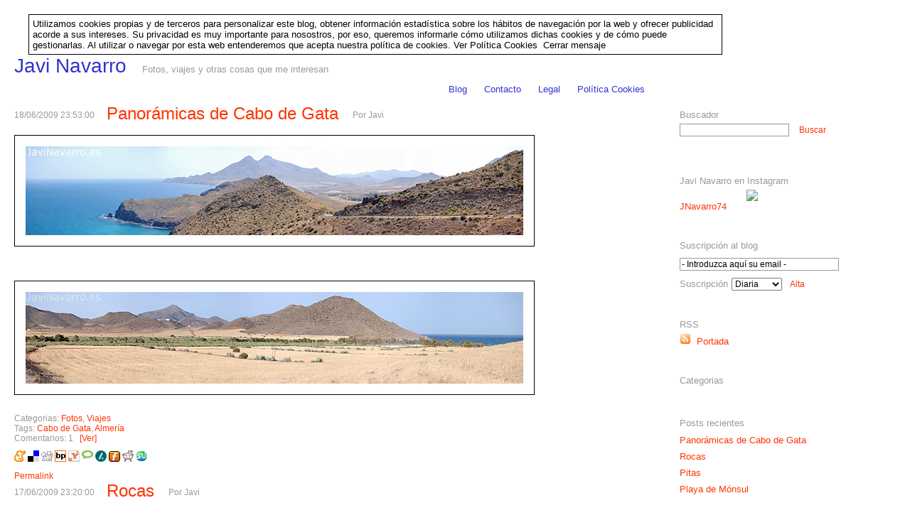

--- FILE ---
content_type: text/html
request_url: https://javinavarro.es/blog/tags/Almeria/
body_size: 5226
content:
<?xml version='1.0' encoding='iso-8859-1'?>
<!DOCTYPE html PUBLIC '-//W3C//DTD XHTML 1.0 Transitional//EN' 'http://www.w3.org/TR/xhtml1/DTD/xhtml1-transitional.dtd'><html xmlns='http://www.w3.org/1999/xhtml' lang='es' xml:lang='es'><head><meta http-equiv='Content-Type' content='text/html; charset=iso-8859-1'/><script language="JavaScript" type="Text/JavaScript" src="/blog/javascript/arc90_imgcaption.js"></script><script async src="https://pagead2.googlesyndication.com/pagead/js/adsbygoogle.js"></script><script type="text/javascript" src="/blog/javascript/compruebaCookie.js"></script><title>Javi Navarro : Post de Almería</title><link rel="alternate" type="application/rss+xml" title="Javi Navarro" href="https://javinavarro.es/blog/rss/portada.xml" /><link rel='stylesheet' type='text/css' href='/blog/css/maquetacion.css' /><link rel='stylesheet' type='text/css' href='/blog/css/presentacion.css' /><link rel='stylesheet' type='text/css' href='/blog/css/banners.css' /><link rel='alternate' type='application/rss+xml' title='Javi Navarro' href="https://javinavarro.es/blog/rss/portada.xml" /><meta name='Keywords' content='Almería, '/><meta name='Description' content='Post sobre Almería'/><meta name='author' content='Area25 IT - www.area25.es'/><script language="javascript" type="text/javascript">
function validaFormComentarioOContacto (form, email, comentario, condiciones) {
var aux;
var form = document.getElementById (form);
var email = document.getElementById (email);
var comentario = document.getElementById (comentario);
var re = new RegExp (/^(?:[\w\!\#\$\%\&\'\*\+\-\/\=\?\^\`\{\|\}\~]+\.)*[\w\!\#\$\%\&\'\*\+\-\/\=\?\^\`\{\|\}\~]+@(?:(?:(?:[a-zA-Z0-9](?:[a-zA-Z0-9\-](?!\.)){0,61}[a-zA-Z0-9]?\.)+[a-zA-Z0-9](?:[a-zA-Z0-9\-](?!$)){0,61}[a-zA-Z0-9]?)|(?:\[(?:(?:[01]?\d{1,2}|2[0-4]\d|25[0-5])\.){3}(?:[01]?\d{1,2}|2[0-4]\d|25[0-5])\]))$/);
if (comentario.value == ''){ 
aux = false;
alert('El campo comentario no puede ser vacío');
} else {
if ((email.value == '') || (email.value.match(re))) {
aux = true;
} else {
aux = false;
alert('El email '+ email.value + ' no parece correcto');
}
}
if (document.getElementById(condiciones).checked == false){
aux = false;
alert('Debe aceptar las condiciones y la política de privacidad para enviar el comentario');
}
return aux;
}
</script>
<script language="javascript" type="text/javascript">
function validaFormEnviarAmigo (formEnviarAmigo, nombre, email, comentario) {
var aux;
var form = document.getElementById (formEnviarAmigo);
var nombre = document.getElementById (nombre);
var email = document.getElementById (email);
var comentario = document.getElementById (comentario);
var re = new RegExp (/^(?:[\w\!\#\$\%\&\'\*\+\-\/\=\?\^\`\{\|\}\~]+\.)*[\w\!\#\$\%\&\'\*\+\-\/\=\?\^\`\{\|\}\~]+@(?:(?:(?:[a-zA-Z0-9](?:[a-zA-Z0-9\-](?!\.)){0,61}[a-zA-Z0-9]?\.)+[a-zA-Z0-9](?:[a-zA-Z0-9\-](?!$)){0,61}[a-zA-Z0-9]?)|(?:\[(?:(?:[01]?\d{1,2}|2[0-4]\d|25[0-5])\.){3}(?:[01]?\d{1,2}|2[0-4]\d|25[0-5])\]))$/);
if ((nombre.value == '') || (email.value == '') || (comentario.value == '')){ 
aux = false;
alert('Los campos nombre, email y comentario no pueden ser vacíos');
} else {
if (email.value.match(re)) {
aux = true;
} else {
aux = false;
alert('El email '+ email.value + ' no parece correcto');
}
}
return aux;
}
</script>
<script type='text/javascript'>//<![CDATA[
function ocultaDivsPorClase (className, idEntradaOfuscada, div, cont) {
var all = document.all ? document.all :
document.getElementsByTagName('*');
for (var e = 0; e < all.length; e++)
if (all[e].className == className)
all[e].style.display = 'none';
$(div+'C'+cont).style.display = 'block';
$(div+cont).style.display = 'block';
AdecuarAlturasDivs('contenido', 'centro', 'derecha');
}
//]]></script>
</head><body onload="AdecuarAlturasDivs('contenido', 'centro', 'derecha'); checkCookie('noMostrarMensajeCookies', '1');"><script>(function(i,s,o,g,r,a,m){i['GoogleAnalyticsObject']=r;i[r]=i[r]||function(){(i[r].q=i[r].q||[]).push(arguments)},i[r].l=1*new Date();a=s.createElement(o),m=s.getElementsByTagName(o)[0];a.async=1;a.src=g;m.parentNode.insertBefore(a,m)})(window,document,'script','//www.google-analytics.com/analytics.js','ga');  ga('create', 'UA-4871154-1', {  'storage': 'none',  'cookieDomain': 'javinavarro.es',  'clientId': 'fe83d44d-f4cd-4db9-b3b2-af92b28f35c3'  });ga('send', 'pageview');</script><div id='pagina'> <!-- Engloba todo --><div id="mensajeCookies" class="divAvisoCookies"><!--googleoff: index--><!--noindex--><div class="robots-nocontent">Utilizamos cookies propias y de terceros para personalizar este blog, obtener información estadística sobre los hábitos de navegación por la web y ofrecer publicidad acorde a sus intereses. Su privacidad es muy importante para nosostros, por eso, queremos informarle cómo utilizamos dichas cookies y de cómo puede gestionarlas. Al utilizar o navegar por esta web entenderemos que acepta nuestra política de cookies.&nbsp;<a href='/blog/politicaCookies.asp'>Ver Pol&iacute;tica Cookies</a>&nbsp; <a href="javascript:void(null);" onclick="document.getElementById('mensajeCookies').style.display = 'none'; setCookie('noMostrarMensajeCookies', '1', 365); cargaAdsGoogle();">Cerrar mensaje</a></div><!--/noindex--><!--googleon: index--></div><!-- Cabecera --><div id='cabecera'><div class='contenedorTitulo'><h1 class='tituloBlog'><a href='/blog/default.html'>Javi Navarro</a></h1></div></div><div id='separaCabecera'><div class='contenedorSubtitulo'><div class='subtitulo'>Fotos, viajes y otras cosas que me interesan</div></div><div class='contenedorMenu'><ul class='menuSuperior'><li><a href='/blog/default.html'>Blog</a></li><li><a href='/blog/contacto.asp'>Contacto</a></li><li><a href='/blog/infoLegal.asp'>Legal</a></li><li><a href='/blog/politicaCookies.asp'>Pol&iacute;tica Cookies</a></li></ul></div></div><div id='contenido'><script language="javascript" type="text/javascript">
function AdecuarAlturasDivs(divContenido, divCentro, divDerecha) {
var altoContenido, altoCentro, altoDerecha, contenido, centro, derecha;
var navegador;
contenido = document.getElementById(divContenido);
centro = document.getElementById(divCentro);
derecha = document.getElementById(divDerecha);
navegador = navigator.appName
if (navegador == "Microsoft Internet Explorer") {
contenido.style.height = 0 + 'px';
}
altoContenido = parseInt(contenido.clientHeight);
altoCentro = parseInt(centro.clientHeight);
altoDerecha = parseInt(derecha.clientHeight);
var div = document.getElementById('derecha');
var style = getComputedStyle(div);
var top = style.getPropertyValue('top');
var aux = top.split('px');
top = aux[0];
div = document.getElementById('contenido');
style = getComputedStyle(div);
var paddingSup = style.getPropertyValue('padding-top');
aux = paddingSup.split('px');
paddingSup = aux[0];
if (altoDerecha > altoCentro) {
altoDerecha = parseInt(altoDerecha) + parseInt(top);
altoContenido = altoDerecha + 'px'; 
} else {
altoCentro = parseInt(altoCentro) + parseInt(paddingSup);
altoContenido = altoCentro + 'px'; 
}
contenido.style.minHeight = altoContenido;
}
</script>
<div id='centro'><div class='post'><div class='fecha'>18/06/2009 23:53:00</div><h2 class='tituloPost'><a href='/blog/2009/6/18/panoramicasmas-de-cabo-de-gata.html'>Panorámicas de Cabo de Gata</a></h2><div class='autorPost'>Por <a href='/blog/perfiles/javi/'>Javi</a></div><div class='textoPost'><br class='clear'><p><img height="135" border="1" width="710" title="Panorámica de Cabo de Gata || Nikon D80 | Varias exposiciones" alt="Panorámica de Cabo de Gata || Nikon D80 | Varias exposiciones" src="/blogs/www_javinavarro_es/blog/ficherosPosts/Fotos/Viajes/CaboDeGata/Panorama1CaboDeGata.jpg" /></p>
<p>&#160;</p>
<p>&#160;</p>
<p>&#160;</p>
<p><img height="139" border="1" width="710" title="Panorámica de Cabo de Gata || Nikon D80 | Varias exposiciones" alt="Panorámica de Cabo de Gata || Nikon D80 | Varias exposiciones" src="/blogs/www_javinavarro_es/blog/ficherosPosts/Fotos/Viajes/CaboDeGata/Panorama2CaboDeGata.jpg" /></p><br class='clear'><p class='pTexto'></p></div><div class='piePost'><ul><li>Categorias: <a href='/blog/categorias/fotografias/' class='enlaceCategoria'>Fotos</a>, <a href='/blog/categorias/viajes/' class='enlaceCategoria'>Viajes</a></li><li>Tags: <a href='/blog/tags/Cabo-de-Gata/' class='enlaceTag'>Cabo de Gata</a>, <a href='/blog/tags/Almeria/' class='enlaceTag'>Almería</a></li><li><div class='escribirComentario'>Comentarios: 1&nbsp;&nbsp;<a href='/blog/comentarios/2009/6/18/panoramicasmas-de-cabo-de-gata/' class='enlaceComentario'> [Ver] &nbsp;&nbsp;</a></div></li><li><div class='redesSociales'><a target='blank' href='http://meneame.net/login.php?return=/submit.php?url=http://javinavarro.es/blog/2009/6/18/panoramicasmas-de-cabo-de-gata.html'><img src="/blog/imagenes/iconos/meneame.png" title="Enviar a Men&eacute;ame" alt="Enviar a Men&eacute;ame" width="16" height="16" border="0"/></a>&nbsp;<a target='blank' href='http://del.icio.us/post?url=http://javinavarro.es/blog/2009/6/18/panoramicasmas-de-cabo-de-gata.html'><img src="/blog/imagenes/iconos/delicious.png" title="Enviar a Delicious" alt="Enviar a Delicious" width="16" height="16" border="0"/></a>&nbsp;<a target='blank' href='http://digg.com/submit?url=http://javinavarro.es/blog/2009/6/18/panoramicasmas-de-cabo-de-gata.html'><img src="/blog/imagenes/iconos/digg.gif" title="Enviar a Digg" alt="Enviar a Digg" width="16" height="16" border="0"/></a>&nbsp;<a target='blank' href='http://barrapunto.com/submit.pl'><img src="/blog/imagenes/iconos/barrapunto.png" title="Enviar a Barrapunto" alt="Enviar a Barrapunto" width="16" height="16" border="0"/></a>&nbsp;<a target='blank' href='http://myweb2.search.yahoo.com/myresults/bookmarklet?u=http://javinavarro.es/blog/2009/6/18/panoramicasmas-de-cabo-de-gata.html'><img src="/blog/imagenes/iconos/yahoomyweb.png" title="Enviar a Yahoo My Web" alt="Enviar a Yahoo My Web" width="16" height="16" border="0"/></a>&nbsp;<a target='blank' href='http://technorati.com/search/javinavarro.es/blog/2009/6/18/panoramicasmas-de-cabo-de-gata.html'><img src="/blog/imagenes/iconos/technorati.gif" title="Enviar a Technorati" alt="Enviar a Technorati" width="16" height="16" border="0"/></a>&nbsp;<a target='blank' href='http://slashdot.org/submit.pl?email=javinavarro.es/blog/2009/6/18/panoramicasmas-de-cabo-de-gata.html'><img src="/blog/imagenes/iconos/slashdot.gif" title="Enviar a Slashdot" alt="Enviar a Slashdot" width="16" height="16" border="0"/></a>&nbsp;<a target='blank' href='http://www.furl.net/storeIt.jsp?u=http://javinavarro.es/blog/2009/6/18/panoramicasmas-de-cabo-de-gata.html'><img src="/blog/imagenes/iconos/furl.png" title="Enviar a Furl" alt="Enviar a Furl" width="16" height="16" border="0"/></a>&nbsp;<a target='blank' href='http://reddit.com/submit?url=http://javinavarro.es/blog/2009/6/18/panoramicasmas-de-cabo-de-gata.html'><img src="/blog/imagenes/iconos/reddit.png" title="Enviar a Reddit" alt="Enviar a Reddit" width="16" height="16" border="0"/></a>&nbsp;<a target='blank' href='http://www.stumbleupon.com/submit?url=http://javinavarro.es/blog/2009/6/18/panoramicasmas-de-cabo-de-gata.html'><img src="/blog/imagenes/iconos/stumbleUpon.bmp" title="Enviar a StumbleUpon" alt="Enviar a StumbleUpon" width="16" height="16" border="0"/></a></div></li><li><span class='enlacePermalink'><a href='/blog/2009/6/18/panoramicasmas-de-cabo-de-gata.html' >Permalink</a></span></li></ul></div></div><div class='post'><div class='fecha'>17/06/2009 23:20:00</div><h2 class='tituloPost'><a href='/blog/2009/6/17/rocas.html'>Rocas</a></h2><div class='autorPost'>Por <a href='/blog/perfiles/javi/'>Javi</a></div><div class='textoPost'><br class='clear'><p><img height="479" border="1" width="710" src="/blogs/www_javinavarro_es/blog/ficherosPosts/Fotos/Viajes/CaboDeGata/RocasMonsul.jpg" alt="Rocas de Mónsul || Nikon D80 | 1/200s | f/7 | ISO 100 | a pulso" title="Rocas de Mónsul || Nikon D80 | 1/200s | f/7 | ISO 100 | a pulso" /></p><br class='clear'><p class='pTexto'></p></div><div class='piePost'><ul><li>Categorias: <a href='/blog/categorias/fotografias/' class='enlaceCategoria'>Fotos</a>, <a href='/blog/categorias/viajes/' class='enlaceCategoria'>Viajes</a></li><li>Tags: <a href='/blog/tags/Rocas/' class='enlaceTag'>Rocas</a>, <a href='/blog/tags/Cabo-de-Gata/' class='enlaceTag'>Cabo de Gata</a>, <a href='/blog/tags/Almeria/' class='enlaceTag'>Almería</a>, <a href='/blog/tags/Playa-de-Monsul/' class='enlaceTag'>Playa de Mónsul</a></li><li><div class='escribirComentario'>Comentarios: 0&nbsp;&nbsp;</div></li><li><div class='redesSociales'><a target='blank' href='http://meneame.net/login.php?return=/submit.php?url=http://javinavarro.es/blog/2009/6/17/rocas.html'><img src="/blog/imagenes/iconos/meneame.png" title="Enviar a Men&eacute;ame" alt="Enviar a Men&eacute;ame" width="16" height="16" border="0"/></a>&nbsp;<a target='blank' href='http://del.icio.us/post?url=http://javinavarro.es/blog/2009/6/17/rocas.html'><img src="/blog/imagenes/iconos/delicious.png" title="Enviar a Delicious" alt="Enviar a Delicious" width="16" height="16" border="0"/></a>&nbsp;<a target='blank' href='http://digg.com/submit?url=http://javinavarro.es/blog/2009/6/17/rocas.html'><img src="/blog/imagenes/iconos/digg.gif" title="Enviar a Digg" alt="Enviar a Digg" width="16" height="16" border="0"/></a>&nbsp;<a target='blank' href='http://barrapunto.com/submit.pl'><img src="/blog/imagenes/iconos/barrapunto.png" title="Enviar a Barrapunto" alt="Enviar a Barrapunto" width="16" height="16" border="0"/></a>&nbsp;<a target='blank' href='http://myweb2.search.yahoo.com/myresults/bookmarklet?u=http://javinavarro.es/blog/2009/6/17/rocas.html'><img src="/blog/imagenes/iconos/yahoomyweb.png" title="Enviar a Yahoo My Web" alt="Enviar a Yahoo My Web" width="16" height="16" border="0"/></a>&nbsp;<a target='blank' href='http://technorati.com/search/javinavarro.es/blog/2009/6/17/rocas.html'><img src="/blog/imagenes/iconos/technorati.gif" title="Enviar a Technorati" alt="Enviar a Technorati" width="16" height="16" border="0"/></a>&nbsp;<a target='blank' href='http://slashdot.org/submit.pl?email=javinavarro.es/blog/2009/6/17/rocas.html'><img src="/blog/imagenes/iconos/slashdot.gif" title="Enviar a Slashdot" alt="Enviar a Slashdot" width="16" height="16" border="0"/></a>&nbsp;<a target='blank' href='http://www.furl.net/storeIt.jsp?u=http://javinavarro.es/blog/2009/6/17/rocas.html'><img src="/blog/imagenes/iconos/furl.png" title="Enviar a Furl" alt="Enviar a Furl" width="16" height="16" border="0"/></a>&nbsp;<a target='blank' href='http://reddit.com/submit?url=http://javinavarro.es/blog/2009/6/17/rocas.html'><img src="/blog/imagenes/iconos/reddit.png" title="Enviar a Reddit" alt="Enviar a Reddit" width="16" height="16" border="0"/></a>&nbsp;<a target='blank' href='http://www.stumbleupon.com/submit?url=http://javinavarro.es/blog/2009/6/17/rocas.html'><img src="/blog/imagenes/iconos/stumbleUpon.bmp" title="Enviar a StumbleUpon" alt="Enviar a StumbleUpon" width="16" height="16" border="0"/></a></div></li><li><span class='enlacePermalink'><a href='/blog/2009/6/17/rocas.html' >Permalink</a></span></li></ul></div></div><div class='post'><div class='fecha'>16/06/2009 1:31:00</div><h2 class='tituloPost'><a href='/blog/2009/6/16/pitas.html'>Pitas</a></h2><div class='autorPost'>Por <a href='/blog/perfiles/javi/'>Javi</a></div><div class='textoPost'><br class='clear'><p><img height="479" border="1" width="710" title="Pitas || Nikon D80 | 1/30s | f/5 | ISO 100 | a pulso" alt="Pitas || Nikon D80 | 1/30s | f/5 | ISO 100 | a pulso" src="/blogs/www_javinavarro_es/blog/ficherosPosts/Fotos/Viajes/CaboDeGata/Pitas.jpg" /></p><br class='clear'><p class='pTexto'></p></div><div class='piePost'><ul><li>Categorias: <a href='/blog/categorias/fotografias/' class='enlaceCategoria'>Fotos</a>, <a href='/blog/categorias/viajes/' class='enlaceCategoria'>Viajes</a></li><li>Tags: <a href='/blog/tags/Cabo-de-Gata/' class='enlaceTag'>Cabo de Gata</a>, <a href='/blog/tags/Almeria/' class='enlaceTag'>Almería</a>, <a href='/blog/tags/Pita/' class='enlaceTag'>Pita</a></li><li><div class='escribirComentario'>Comentarios: 0&nbsp;&nbsp;</div></li><li><div class='redesSociales'><a target='blank' href='http://meneame.net/login.php?return=/submit.php?url=http://javinavarro.es/blog/2009/6/16/pitas.html'><img src="/blog/imagenes/iconos/meneame.png" title="Enviar a Men&eacute;ame" alt="Enviar a Men&eacute;ame" width="16" height="16" border="0"/></a>&nbsp;<a target='blank' href='http://del.icio.us/post?url=http://javinavarro.es/blog/2009/6/16/pitas.html'><img src="/blog/imagenes/iconos/delicious.png" title="Enviar a Delicious" alt="Enviar a Delicious" width="16" height="16" border="0"/></a>&nbsp;<a target='blank' href='http://digg.com/submit?url=http://javinavarro.es/blog/2009/6/16/pitas.html'><img src="/blog/imagenes/iconos/digg.gif" title="Enviar a Digg" alt="Enviar a Digg" width="16" height="16" border="0"/></a>&nbsp;<a target='blank' href='http://barrapunto.com/submit.pl'><img src="/blog/imagenes/iconos/barrapunto.png" title="Enviar a Barrapunto" alt="Enviar a Barrapunto" width="16" height="16" border="0"/></a>&nbsp;<a target='blank' href='http://myweb2.search.yahoo.com/myresults/bookmarklet?u=http://javinavarro.es/blog/2009/6/16/pitas.html'><img src="/blog/imagenes/iconos/yahoomyweb.png" title="Enviar a Yahoo My Web" alt="Enviar a Yahoo My Web" width="16" height="16" border="0"/></a>&nbsp;<a target='blank' href='http://technorati.com/search/javinavarro.es/blog/2009/6/16/pitas.html'><img src="/blog/imagenes/iconos/technorati.gif" title="Enviar a Technorati" alt="Enviar a Technorati" width="16" height="16" border="0"/></a>&nbsp;<a target='blank' href='http://slashdot.org/submit.pl?email=javinavarro.es/blog/2009/6/16/pitas.html'><img src="/blog/imagenes/iconos/slashdot.gif" title="Enviar a Slashdot" alt="Enviar a Slashdot" width="16" height="16" border="0"/></a>&nbsp;<a target='blank' href='http://www.furl.net/storeIt.jsp?u=http://javinavarro.es/blog/2009/6/16/pitas.html'><img src="/blog/imagenes/iconos/furl.png" title="Enviar a Furl" alt="Enviar a Furl" width="16" height="16" border="0"/></a>&nbsp;<a target='blank' href='http://reddit.com/submit?url=http://javinavarro.es/blog/2009/6/16/pitas.html'><img src="/blog/imagenes/iconos/reddit.png" title="Enviar a Reddit" alt="Enviar a Reddit" width="16" height="16" border="0"/></a>&nbsp;<a target='blank' href='http://www.stumbleupon.com/submit?url=http://javinavarro.es/blog/2009/6/16/pitas.html'><img src="/blog/imagenes/iconos/stumbleUpon.bmp" title="Enviar a StumbleUpon" alt="Enviar a StumbleUpon" width="16" height="16" border="0"/></a></div></li><li><span class='enlacePermalink'><a href='/blog/2009/6/16/pitas.html' >Permalink</a></span></li></ul></div></div><div class='post'><div class='fecha'>14/06/2009 19:56:00</div><h2 class='tituloPost'><a href='/blog/2009/6/14/playa-de-monsul.html'>Playa de Mónsul</a></h2><div class='autorPost'>Por <a href='/blog/perfiles/javi/'>Javi</a></div><div class='textoPost'><br class='clear'><p><img height="479" border="1" width="710" title="Playa de Mónsul || Nikon D80 | 1/160s | f/6,3 | ISO 100 | a pulso" alt="Playa de Mónsul || Nikon D80 | 1/160s | f/6,3 | ISO 100 | a pulso" src="/blogs/www_javinavarro_es/blog/ficherosPosts/Fotos/Viajes/CaboDeGata/PlayaDeMonsul.jpg" /></p>
<p>Después de un par de meses de parón, vuelvo a publicar nuevas fotos.</p>
<p>&#160;</p>
<p>En los próximos días os enseñaré algunas imágenes de Cabo de Gata (Almería). Hoy, la Playa de Mónsul, uno de los lugares más bellos y&#160;famosos de la zona.</p><br class='clear'><p class='pTexto'></p></div><div class='piePost'><ul><li>Categorias: <a href='/blog/categorias/fotografias/' class='enlaceCategoria'>Fotos</a>, <a href='/blog/categorias/viajes/' class='enlaceCategoria'>Viajes</a></li><li>Tags: <a href='/blog/tags/Arena/' class='enlaceTag'>Arena</a>, <a href='/blog/tags/Cabo-de-Gata/' class='enlaceTag'>Cabo de Gata</a>, <a href='/blog/tags/Almeria/' class='enlaceTag'>Almería</a>, <a href='/blog/tags/Playa-de-Monsul/' class='enlaceTag'>Playa de Mónsul</a>, <a href='/blog/tags/Olas/' class='enlaceTag'>Olas</a></li><li><div class='escribirComentario'>Comentarios: 0&nbsp;&nbsp;</div></li><li><div class='redesSociales'><a target='blank' href='http://meneame.net/login.php?return=/submit.php?url=http://javinavarro.es/blog/2009/6/14/playa-de-monsul.html'><img src="/blog/imagenes/iconos/meneame.png" title="Enviar a Men&eacute;ame" alt="Enviar a Men&eacute;ame" width="16" height="16" border="0"/></a>&nbsp;<a target='blank' href='http://del.icio.us/post?url=http://javinavarro.es/blog/2009/6/14/playa-de-monsul.html'><img src="/blog/imagenes/iconos/delicious.png" title="Enviar a Delicious" alt="Enviar a Delicious" width="16" height="16" border="0"/></a>&nbsp;<a target='blank' href='http://digg.com/submit?url=http://javinavarro.es/blog/2009/6/14/playa-de-monsul.html'><img src="/blog/imagenes/iconos/digg.gif" title="Enviar a Digg" alt="Enviar a Digg" width="16" height="16" border="0"/></a>&nbsp;<a target='blank' href='http://barrapunto.com/submit.pl'><img src="/blog/imagenes/iconos/barrapunto.png" title="Enviar a Barrapunto" alt="Enviar a Barrapunto" width="16" height="16" border="0"/></a>&nbsp;<a target='blank' href='http://myweb2.search.yahoo.com/myresults/bookmarklet?u=http://javinavarro.es/blog/2009/6/14/playa-de-monsul.html'><img src="/blog/imagenes/iconos/yahoomyweb.png" title="Enviar a Yahoo My Web" alt="Enviar a Yahoo My Web" width="16" height="16" border="0"/></a>&nbsp;<a target='blank' href='http://technorati.com/search/javinavarro.es/blog/2009/6/14/playa-de-monsul.html'><img src="/blog/imagenes/iconos/technorati.gif" title="Enviar a Technorati" alt="Enviar a Technorati" width="16" height="16" border="0"/></a>&nbsp;<a target='blank' href='http://slashdot.org/submit.pl?email=javinavarro.es/blog/2009/6/14/playa-de-monsul.html'><img src="/blog/imagenes/iconos/slashdot.gif" title="Enviar a Slashdot" alt="Enviar a Slashdot" width="16" height="16" border="0"/></a>&nbsp;<a target='blank' href='http://www.furl.net/storeIt.jsp?u=http://javinavarro.es/blog/2009/6/14/playa-de-monsul.html'><img src="/blog/imagenes/iconos/furl.png" title="Enviar a Furl" alt="Enviar a Furl" width="16" height="16" border="0"/></a>&nbsp;<a target='blank' href='http://reddit.com/submit?url=http://javinavarro.es/blog/2009/6/14/playa-de-monsul.html'><img src="/blog/imagenes/iconos/reddit.png" title="Enviar a Reddit" alt="Enviar a Reddit" width="16" height="16" border="0"/></a>&nbsp;<a target='blank' href='http://www.stumbleupon.com/submit?url=http://javinavarro.es/blog/2009/6/14/playa-de-monsul.html'><img src="/blog/imagenes/iconos/stumbleUpon.bmp" title="Enviar a StumbleUpon" alt="Enviar a StumbleUpon" width="16" height="16" border="0"/></a></div></li><li><span class='enlacePermalink'><a href='/blog/2009/6/14/playa-de-monsul.html' >Permalink</a></span></li></ul></div></div></div><div id='derecha'><script language="javascript" type="text/javascript">
function validaFormBuscador(formBuscador, campoBusqueda) {
var aux;
var form = document.getElementById (formBuscador);
var campo = document.getElementById (campoBusqueda);
if (campo.value == '') {
aux = false;
alert('Debe introducir el texto que desee buscar');
} else {
aux = true;
}
return aux;
}
</script>
<div class='seccionBuscador'><h3> Buscador </h3><form action="/blog/resultadoBuscador.asp" method="post" name="resultadoBuscador" id='formBuscador' onsubmit="return validaFormBuscador('formBuscador', 'campoBusqueda');"><div><input class='inputBuscador' type='text' size='20' maxlength='100' name= 'campoBusqueda' value='' id='campoBusqueda'/>&nbsp;&nbsp;<input class='botonBuscador' type="submit" name="buscar"  value="Buscar"/></div></form></div><div class='publiDerechaB'><div><div class='contenidoBanner'><div class='seccionRSS' style="text-align:left;"><h3 style="text-align:left;">Javi Navarro en Instagram</h3><div style="text-align:center;"><a target='_blank' href='https://statigr.am/jnavarro74'><img src="https://www.takeablog.com/blogs/www_javinavarro_es/blog/ficherosPosts/Banners/Instagram%281%29.jpg" /></a></div> <span class='letraRSS' style="text-align:left;"><a target='_blank' href='https://www.instagram.com/jnavarro74/'>JNavarro74</a></span></div></div></div></div><script language="javascript" type="text/javascript">
function validaFormSuscripcion(formSuscripcion, emailSuscripcion) {
var aux;
var form = document.getElementById (formSuscripcion);
var email = document.getElementById (emailSuscripcion);
var re = new RegExp (/^(?:[\w\!\#\$\%\&\'\*\+\-\/\=\?\^\`\{\|\}\~]+\.)*[\w\!\#\$\%\&\'\*\+\-\/\=\?\^\`\{\|\}\~]+@(?:(?:(?:[a-zA-Z0-9](?:[a-zA-Z0-9\-](?!\.)){0,61}[a-zA-Z0-9]?\.)+[a-zA-Z0-9](?:[a-zA-Z0-9\-](?!$)){0,61}[a-zA-Z0-9]?)|(?:\[(?:(?:[01]?\d{1,2}|2[0-4]\d|25[0-5])\.){3}(?:[01]?\d{1,2}|2[0-4]\d|25[0-5])\]))$/);
if (email.value == '') {
aux = false;
alert('Debe introducir un email para poder suscribirse');
} else {
if (email.value.match(re)) {
aux = true;
} else {
aux = false;
alert('El email '+ email.value + ' no parece correcto');
}
}
return aux;
}
</script>
<div class='seccionSuscripcion'><h3> Suscripci&oacute;n al blog </h3><form action=" /blog/procAltaSuscripcion.asp" method="post" name="procAltaSuscripcion" id='formSuscripcion' onsubmit="return validaFormSuscripcion('formSuscripcion', 'emailSuscripcion');"><input class='inputSuscripcion' type='text' size='30' maxlength='50' name= 'email' value='- Introduzca aqu&iacute; su email -' id='emailSuscripcion' onclick="var input; input = document.getElementById('emailSuscripcion'); input.value='';"/><br/><span class='letraSuscripcion'>Suscripci&oacute;n</span><select name='comboSuscriptores' class='comboSuscripcion'><option value='hnjnikinhpqppphkkmiomhklohhojpk' selected='selected'> Diaria </option><option value='jnklnqhhnhqmkomqmjkokmmmjnmmjjk'> Semanal </option><option value='pilolohpqnqqijjoihqjoponhloqoqq'> Mensual </option></select><input class='botonSuscripcion' type="submit" name="aceptar"  value="Alta"/></form></div><div class='seccionRSS'><h3> RSS </h3><span class='letraRSS'><a target='blank' href='/blog/rss/portada.xml'><img src="/blog/imagenes/iconos/feed.png" title="RSS" width="16" height="16" border="0" alt='RSS'/>&nbsp;&nbsp;Portada</a></span></div><div class='seccionCategorias'><h3> Categorias </h3></div><div class='seccionPostsRecientes'><h3> Posts recientes </h3><ul><li class='enlace'><a href='/blog/2009/6/18/panoramicasmas-de-cabo-de-gata.html'>Panorámicas de Cabo de Gata</a></li><li class='enlace'><a href='/blog/2009/6/17/rocas.html'>Rocas</a></li><li class='enlace'><a href='/blog/2009/6/16/pitas.html'>Pitas</a></li><li class='enlace'><a href='/blog/2009/6/14/playa-de-monsul.html'>Playa de Mónsul</a></li></ul></div><div class='seccionArchivos'><h3> Archivo </h3></div><div class='seccionEnlaces'><h3>Para ver...</h3><ul><li class='enlace'><a target='blank' href='http://www.andadas.com'>Andadas</a></li></ul></div><div class='seccionEnlaces'><h3>Para aprender...</h3><ul><li class='enlace'><a target='blank' href='http://digital-photography-school.com/blog/'>Digital Photography School</a></li></ul></div></div></div> <!-- Fin de Contenido --><!-- Pie de la página --><div id='pie'>&copy; <a href='http://www.area25.es' class='enlacesPie'>Area25</a> 2026. Powered by :<a href='http://www.takeablog.com' class='enlacesPie'>TakeABlog</a>:</div></div> <!-- Fin de página --><script defer src="https://static.cloudflareinsights.com/beacon.min.js/vcd15cbe7772f49c399c6a5babf22c1241717689176015" integrity="sha512-ZpsOmlRQV6y907TI0dKBHq9Md29nnaEIPlkf84rnaERnq6zvWvPUqr2ft8M1aS28oN72PdrCzSjY4U6VaAw1EQ==" data-cf-beacon='{"version":"2024.11.0","token":"9093ecccd3cd458f905443b948b60636","r":1,"server_timing":{"name":{"cfCacheStatus":true,"cfEdge":true,"cfExtPri":true,"cfL4":true,"cfOrigin":true,"cfSpeedBrain":true},"location_startswith":null}}' crossorigin="anonymous"></script>
</body></html>

--- FILE ---
content_type: text/css
request_url: https://javinavarro.es/blog/css/maquetacion.css
body_size: 515
content:
/*******************************************************************************/
/** En esta hoja de estilos se especifica la maquetacion de las partes  
    principales de la vista publica del blog, o sea, division de la pantalla  **/
/*******************************************************************************/

/*	Colores utilizados:
	Azul:		#3333cc
	Naranja:	#ff3300
	Gris:		#999999
*/

/*
							Abterior version		Nueva version
  Página 					980 (1024-44)			1156 (1200-44) (176 + que 980)
  Cabecera:       			170						170
  Separa cabecera 			800						976
  Centro					712	(imagenes de 700)	887  (imagenes de 875)
  Derecha					236						236
  [entre centro y derecha] 	32
*/


body{
  margin: 0px;
  padding: 0px; 
  background: #ffffff;
  color: #000000;
  font-size: 13px;
  font-family: Arial, Helvetica, sans-serif;
}	 

#pagina {
  margin: auto;
  margin: 20px 0px 20px 20px;
  width: 1156px; 
/*  text-align: left;
  background-color: #fffaf4; */
}

#cabecera {
  /* Capa para la parte superior de la página */
  width: 170px;
  margin: 0px;
  height: 65px; 
  float: left;
}

#separaCabecera {
	float: right;
	width: 976px; 
	margin-top: 13px;
	
}

#contenido {
  	width: 100%;
	clear: both; 
/*	display: block; */
}

#centro {
  float: left;    
  width: 887px;	/*  para permitir imágenes de 700 + margen de 10 + borde (2)  */
}

#derecha{ 
  float: right; 
  width: 236px;
}

#pie {
  width: 100%;
  clear: both;
  height: 77px;
  text-align: center;
  padding-top: 25px;
  font-size: 10px;
  color: #999999;
}



--- FILE ---
content_type: text/css
request_url: https://javinavarro.es/blog/css/banners.css
body_size: -9
content:
/**************************************************************************/
/** Hoja de estilos que define los huecos para banners                   **/
/**************************************************************************/


div.publiCabeceraB{
	float: left;
	margin-top: 5px;
	margin-left: 150px;
	border: 0px;
}

div.publiCentroB{
	border: 0px;
	padding-top: 5px;
	margin-right: 0px;
	margin-left: 20px;
	margin-bottom: 10px;
}

div.publiIzquierdaB{
	border: 0px;
}

div.publiDerechaB{
	border: 0px;
	padding-top: 15px;
	margin-bottom: 15px;
}



/*              Estilos para la parte de mostrar publicidad            */
/*---------------------------------------------------------------------*/

.contenedorBanners {
	padding: 0px;
}

.tituloBanner {
   font-size: 12px;
	color: #3333cc;
}

.contenidoBanner {
	text-align: center;
	margin: 0px;
}




--- FILE ---
content_type: application/javascript
request_url: https://javinavarro.es/blog/javascript/arc90_imgcaption.js
body_size: 1354
content:
/*

Image Caption v1.3
(c) Arc90, Inc.

http://www.arc90.com
http://lab.arc90.com

Licensed under : Creative Commons Attribution 2.5 http://creativecommons.org/licenses/by/2.5/

*/

/* Globals */
var arc90_navigator = navigator.userAgent.toLowerCase();
var arc90_isOpera = arc90_navigator.indexOf('opera') >= 0? true: false;
var arc90_isIE = arc90_navigator.indexOf('msie') >= 0 && !arc90_isOpera? true: false;
var arc90_isSafari = arc90_navigator.indexOf('safari') >= 0 || arc90_navigator.indexOf('khtml') >= 0? true: false;

function arc90_imgcaption() {

//alert('Se ejecuta')
var O = document.getElementsByTagName('P'); // For safari???
for (var i = 0, l = O.length; i < l; i++)
	O[i].appendChild(arc90_newNode('span'));

	var O = document.getElementsByTagName('IMG');
	for (i = 0, l = O.length; i < l; i++) {
		var o = O[i];
		if (o != null && o.className && o.className.indexOf('imgcaption') >= 0) {
			try {
				var f = o.className.replace(/(.*)float(l|r)(.*)/, '$2');
				var s = arc90_newNode('div', 'arc90_imcaption'+ i, 'arc90_imgcaption'+ (f.length == 1? ' float'+ f: ' floatl'));

				var I = o.cloneNode(true);
				I.className = 'arc90_imgcaptionIMG';

				s.appendChild(I);
				
				var x = arc90_newNode('p', '', 'arc90_imgcaptionTXT');
				var y = arc90_newNode('p', '', 'arc90_imgcaptionALT');
				var z = arc90_newNode('span', '', 'arc90_imgcaptionALT');

         //NOTA-A25: No queremos que el alt se transforme en pie de foto, solo el title
				//if (o.alt != '') {
				//	z.innerHTML = arc90_gtlt(o.alt);
				//	y.appendChild(z);
				//	s.appendChild(y);
				//}

				if (o.title != '') {
					x.innerHTML = arc90_gtlt(o.title);
					s.appendChild(x);
				}

				o.parentNode.insertBefore(s, o);
				o.parentNode.removeChild(o);

				if (document.all || arc90_isSafari) {
					var w = parseInt(I.offsetWidth);
					if (w != '')
						s.style.width = w +'px';
				} else {
					w = arc90_getStyle(I, 'width', 'width');
					if (w != '') {
						s.style.width = (parseInt(w)) + 'px';
						x.style.width = (parseInt(w)) + 'px';
						y.style.width = (parseInt(w)) + 'px';
					}
				}
			} catch (err) { o = null; }
		}
	}
var O = document.getElementsByTagName('P'); // For safari???
for (i = 0, l = O.length; i < l; i++)
	O[i].appendChild(arc90_newNode('span'));
}

function arc90_gtlt(s) {
	s = s.replace(/&gt;/g, '>');
	s = s.replace(/&lt;/g, '<');
	return s;
}

function arc90_getStyle(obj, styleIE, styleMoz) {
	if (arc90_isString(obj)) obj = document.getElementById(obj);
	if (window.getComputedStyle)
		return document.defaultView.getComputedStyle(obj, null).getPropertyValue(styleMoz);
	else if (obj.currentStyle)
		return obj.currentStyle[styleIE];
}

function arc90_findDimension(obj, pType) {
	if (arc90_isString(obj)) obj = document.getElementById(obj);
	var cur = 0;
	if(obj.offsetParent)
		while(obj.offsetParent) {
			switch(pType.toLowerCase()) {
			case "width":
				cur += obj.offsetWidth; break;
			case "height":
				cur += obj.offsetHeight; break;
			case "top":
				cur += obj.offsetTop; break;
			case "left":
				cur += obj.offsetLeft; break;
			}
			obj = obj.offsetParent;
		}
	return cur;
}

/* Events */
function arc90_isString(o) { return (typeof(o) == "string"); }

function arc90_addEvent(e, meth, func, cap) {
	if (arc90_isString(e))	e = document.getElementById(e);

	if (e.addEventListener){
		e.addEventListener(meth, func, cap);
    	return true;
	}	else if (e.attachEvent)
		return e.attachEvent("on"+ meth, func);
	return false;
}

/* Nodes */
function arc90_newNode(t, i, s, x, c) {
	var node = document.createElement(t);
	if (x != null && x != '') {
		var n = document.createTextNode(x);
		node.appendChild(n);
	}
	if (i != null && i != '')
		node.id = i;
	if (s != null && s != '')
		node.className = s;
	if (c != null && c != '')
		node.appendChild(c);
	return node;
}

/* Onload */
arc90_addEvent(window, 'load', arc90_imgcaption);
